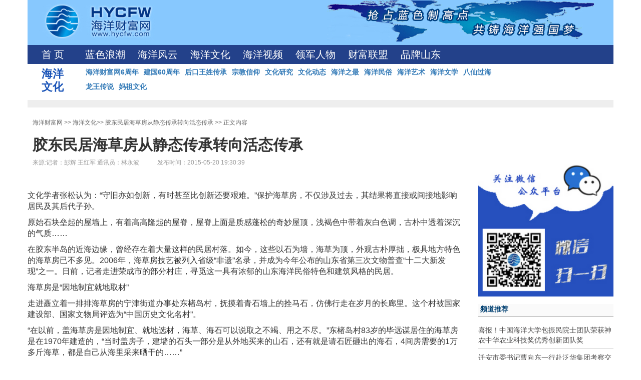

--- FILE ---
content_type: text/html; charset=utf-8
request_url: http://www.hycfw.com/Article/113532
body_size: 28688
content:
<!DOCTYPE html>
<html lang="en">
<head>
    <!--[if IE 8]> <html lang="en" class="ie8 no-js"> <![endif]-->
    <!--[if IE 9]> <html lang="en" class="ie9 no-js"> <![endif]-->
    <meta charset="UTF-8">
    <meta name="viewport" content="width=device-width, initial-scale=1, maximum-scale=1, user-scalable=no">
    <title>胶东民居海草房从静态传承转向活态传承 - 海洋财富网</title>
    <meta name="keyword" content="胶东民居海草房从静态传承转向活态传承,海草|民居|文化|建筑|民俗,海洋财富网" />
    <meta http-equiv="X-UA-Compatible" content="IE=edge">
    <meta http-equiv="X-UA-Compatible" content="IE=edge,Chrome=1" />
    <meta http-equiv="X-UA-Compatible" content="IE=9" />
    <meta http-equiv="X-UA-Compatible" content="IE=EmulateIE7" />
    <meta http-equiv="x-ua-compatible" content="ie=7" />
    <meta name="renderer" content="ie-comp">
    <meta name="viewport" content="width=device-width, initial-scale=1">
    <link href="http://cdn.mofyi.com/bootstrap/3.3.7/css/bootstrap.min.css" rel="stylesheet">
    <link href="http://cdn.mofyi.com/plugins/bootstrap-slider/1.0.1/slider.css" rel="stylesheet">
    <link href="/Public/css/index.css" rel="stylesheet">
    <link href="/Public/css/newslist.css" rel="stylesheet">
    <style type="text/css">
        .box2{width:668px;height:100px;margin:50px auto;overflow:hidden;position:relative}
        .box2 p{text-align:center}
        .picBox2{margin:0;padding:0;list-style:none;width:1500px}
        .picBox2:hover{cursor:pointer}
        .picBox2 li{float:left}
        .news-content { word-break: break-all; }
        .news-content img{ max-width: 98%; }
        .scode{ margin-bottom: 15px; }
        .scode img{ width: 100%; }
        #news-title{ padding: 0; }
        @media (max-width:767px){.wrapp{display:none}}
    </style>
    <link href="/Public/css/publicNew2.css" rel="stylesheet">
<script>
var _hmt = _hmt || [];
(function() {
  var hm = document.createElement("script");
  hm.src = "https://hm.baidu.com/hm.js?3fa4736235ab6473ba89155b767b0158";
  var s = document.getElementsByTagName("script")[0]; 
  s.parentNode.insertBefore(hm, s);
})();
</script>
</head>

<body>
<div class="container containerNew ArticleContent">
    <div class="top-header">
        <div class="header row">
    <div class="logo col-xs-4">
        <a href="/">
            <img src="/Public/images/logo.jpg" alt="海洋财富网"  border="0">
        </a>
    </div>
    <div class="br2014 pull-right">
        <img src="/Public/images/ditu.jpg" alt="海洋财富网"  border="0">
    </div>
</div>
<div class="listtop">
    <div class="list_menu">
        <li><a  href="/">首 页</a></li>
        <li id="1627"><a href="/Category/1627">蓝色浪潮</a></li><li id="430"><a href="/Category/430">海洋风云</a></li><li id="1446"><a href="/Category/1446">海洋文化</a></li><li id="1445"><a href="/Category/1445">海洋视频</a></li><li id="1439"><a href="/Category/1439">领军人物</a></li><li id="1642"><a href="/Category/1642">财富联盟</a></li>        <li><a  href="http://page.hycfw.com/BrandSd/index.html">品牌山东</a></li>
        <!-- <li class="en"><a href="http://en.hycfw.com/" target="_blank">English</a></li> -->
    </div>
</div>
<div class="wrapp">
    <div class="navtitle">
        海洋文化    </div>
    <ul class="mainnav">
         <li class="second_1473"><a href="/Category/1473">海洋财富网6周年</a></li>            <!--<li class="second_1473"><a href="/Category/1473">海洋财富网6周年</a></li>--> <li class="second_336"><a href="/Category/336">建国60周年</a></li>            <!--<li class="second_336"><a href="/Category/336">建国60周年</a></li>--> <li class="second_166"><a href="/Category/166">后口王姓传承</a></li>            <!--<li class="second_166"><a href="/Category/166">后口王姓传承</a></li>--> <li class="second_154"><a href="/Category/154">宗教信仰</a></li>            <!--<li class="second_154"><a href="/Category/154">宗教信仰</a></li>--> <li class="second_153"><a href="/Category/153">文化研究</a></li>            <!--<li class="second_153"><a href="/Category/153">文化研究</a></li>--> <li class="second_151"><a href="/Category/151">文化动态</a></li>            <!--<li class="second_151"><a href="/Category/151">文化动态</a></li>--> <li class="second_117"><a href="/Category/117">海洋之最</a></li>            <!--<li class="second_117"><a href="/Category/117">海洋之最</a></li>--> <li class="second_115"><a href="/Category/115">海洋民俗</a></li>            <!--<li class="second_115"><a href="/Category/115">海洋民俗</a></li>--> <li class="second_114"><a href="/Category/114">海洋艺术</a></li>            <!--<li class="second_114"><a href="/Category/114">海洋艺术</a></li>--> <li class="second_113"><a href="/Category/113">海洋文学</a></li>            <!--<li class="second_113"><a href="/Category/113">海洋文学</a></li>--> <li class="second_112"><a href="/Category/112">八仙过海</a></li>            <!--<li class="second_112"><a href="/Category/112">八仙过海</a></li>--> <li class="second_111"><a href="/Category/111">龙王传说</a></li>            <!--<li class="second_111"><a href="/Category/111">龙王传说</a></li>--> <li class="second_110"><a href="/Category/110">妈祖文化</a></li>            <!--<li class="second_110"><a href="/Category/110">妈祖文化</a></li>-->    </ul>
</div>    </div>
    <div class="wraphui" ></div>
    <div class="wrap row">
        <div class="col-xs-12">
            <div class="liebiao">
                <div class="Path">
                    <a href="/">海洋财富网</a> &gt;&gt; 
                    <a href="/Category/1446" target="_self" >海洋文化</a>&gt;&gt;                    <a href="/Article/113532" target="_self">胶东民居海草房从静态传承转向活态传承</a> &gt;&gt; 正文内容
                </div>

                <h2 id="news-title">胶东民居海草房从静态传承转向活态传承</h2>
                <h4 ></h4>
                <div class="Info">来源:记者：彭辉&nbsp;王红军&nbsp;通讯员：林永波　　　发布时间：2015-05-20 19:30:39　</div>
                <!-- <div class="Info">阅读:4229</div> -->
            </div>
        </div>
    </div>

    <div class="row pdbm30">

        <!-- 分享开始 -->
        <!-- <div class="col-xs-2 news-content width100">
            <div class="post_topshare">
                <span class="post_topshare_title">分享到</span>
                <ul class="post_share">
                    <li class="share_weixin js_qrcode_weixin" onclick="fenwx()">
                        <a href="javascript:;" target="_self"><i title="分享到微信"></i><span></span>微信</a>
                    </li>
                    <li class="share_qzone js_share share-fenxiang"  data-type="qzone" >
                        <a href="javascript:;" target="_self"><i title="分享到QQ空间"></i><span></span>QQ空间</a>
                    </li>
                    <li class="share_weibo js_share share-fenxiang" data-type="weibo" >
                        <a href="javascript:;" target="_self"><i title="分享到新浪微博"></i><span></span>微博</a>
                    </li>
                    <li class="share_more" onmouseover="javascript:$('.more').show();" onmouseleave="javascript:$('.more').hide();">
                        <a href="javascript:;" target="_self"><i title="更多"></i><span></span>更多</a>
                        <ul class="more">
                            <span class="tri"></span>
                            <li class="share_rr js_share share-fenxiang" data-type="rr" style="border:0px;padding:6px 4px">
                                <a href="javascript:;" target="_self" title="分享到人人网"><i></i><span></span></a>
                            </li>
                        </ul>
                    </li>
                </ul>
            </div>
        </div> -->
        <!-- 分享结束 -->

        <div class="Content col-md-9 news-content width100">
            <p>  文化学者张松认为：&ldquo;守旧亦如创新，有时甚至比创新还要艰难。&rdquo;保护海草房，不仅涉及过去，其结果将直接或间接地影响居民及其后代子孙。</p>
<p>  原始石块垒起的屋墙上，有着高高隆起的屋脊，屋脊上面是质感蓬松的奇妙屋顶，浅褐色中带着灰白色调，古朴中透着深沉的气质&hellip;&hellip;</p>
<p>  在胶东半岛的近海边缘，曾经存在着大量这样的民居村落。如今，这些以石为墙，海草为顶，外观古朴厚拙，极具地方特色的海草房已不多见。2006年，海草房技艺被列入省级&ldquo;非遗&rdquo;名录，并成为今年公布的山东省第三次文物普查&ldquo;十二大新发现&rdquo;之一。日前，记者走进荣成市的部分村庄，寻觅这一具有浓郁的山东海洋民俗特色和建筑风格的民居。</p>
<p>  海草房是&ldquo;因地制宜就地取材&rdquo;</p>
<p>  走进矗立着一排排海草房的宁津街道办事处东楮岛村，抚摸着青石墙上的拴马石，仿佛行走在岁月的长廊里。这个村被国家建设部、国家文物局评选为&ldquo;中国历史文化名村&rdquo;。</p>
<p>  &ldquo;在以前，盖海草房是因地制宜、就地选材，海草、海石可以说取之不竭、用之不尽。&rdquo;东楮岛村83岁的毕远谋居住的海草房是在1970年建造的，&ldquo;当时盖房子，建墙的石头一部分是从外地买来的山石，还有就是请石匠砸出的海石，4间房需要的1万多斤海草，都是自己从海里采来晒干的&hellip;&hellip;&rdquo;</p>
<p>  作为独具特色的传统民居标本，海草房形成的原因与当地气候、生产生活环境息息相关。历史上，荣成沿海一带的浅海海域，生长着许多大叶海苔等野生藻类，进入秋冬，大量成熟的海草成团地被海浪卷上岸滩，这种海草晒干后会变得非常柔韧。当地居民便将这些海草打捞上来，晒干整理苫盖屋顶，并就近凿取山石或海石堆砌外墙，建成了海草房。</p>
<p>  据考证，海草房的起源，可以追溯到新石器时代。建筑专家认为严格意义上的海草房民居出现于秦汉时代，至宋、金在胶东半岛广为流行，到元、明、清进入了繁盛时期。</p>
<p>  由于生长在大海中的海草含有大量的卤和胶质，用它苫成厚厚的房顶，除了有防虫蛀、防霉烂、不易燃烧的特点外，还具有冬暖夏凉、居住舒适、百年不毁等优点。</p>
<p>  据不完全统计，荣成市现在的海草房有95000多间，分布在317个村，呈零散状分布在沿海区域地带上。荣成市民俗研究者于迎雨表示，在40年前，海草房曾在我国的海岸线上分布着，但在不到半个世纪时间里，只有荣成市存有相对集中的海草房了。</p>
<p>  在荣成，现存最早的海草房有300年历史，保留最完整、最具规模的是荣成的宁津所和东楮岛。宁津所尚存海草房一条街，因为明代那里曾驻扎过几百户屯田军户；东楮岛也是海草房保存完好的村落，那里不仅有石头砌墙的地道民居，还有砖头砌墙、磨砖对缝、工艺讲究的海草房，当地人说那是明代官家所建的公用仓房。</p>
<p>  一座海草房有70多道工序</p>
<p>  &ldquo;一栋海草房需要70多道工序，全部都是手工艺。&rdquo;港西镇巍巍村村民、海草房民居建筑技艺传承人刘玉启表示，盖海草房可以简单地划分为备料、垒墙、苫顶三个大的步骤，而最关键的步骤就是往屋顶上苫海草了，我们当地人称为&ldquo;苫房&rdquo;。</p>
<p>  海草房苫房绝对是一门手艺。一栋海草房的好坏、使用时间的长短，主要取决于海草苫得是否严密。因为只要屋子不漏水，墙是很难倒的，可以一直住下去。为此，人们一般都请那些代代相传具有经验丰富的&ldquo;苫匠&rdquo;来帮助建造海草房。</p>
<p>  其实，&ldquo;苫房&rdquo;的原理跟建造瓦房安装瓦片有相通之处，只不过是用海草从下往上依次向脊顶叠压铺设。苫屋顶的材料中除海草外，还掺有一些麦秸。苫房的时候，每苫一层海草要加一层麦秸，为了抵御大风，海草房的屋顶上还要特地覆盖一层更厚的海草，也有个别的再盖上一层瓦，这在当地俗称为&ldquo;压脊&rdquo;。</p>
<p>  而在海边或岛上的渔村，渔民们通常把破旧的鱼网罩于草顶上，用石块等小件重物作坠子垂脚，起到防风、防鸟、防盗的作用。于迎雨介绍说，&ldquo;屋脊的建造左右倾斜为50度角，因为房顶的坡度越大越便于排水。但坡越陡需要的海草就越多，苫盖的海草最厚处达4米，建造一栋海草房顶需用海草、麦秸秆数万斤，三四个工匠需要十几天的时间才能建成。&rdquo;</p>
<p>  此外，海草房的平面布局与胶东的地理气候条件，以及民俗、生活习惯密切相关。胶东半岛为多山和丘陵地区，沿海的居民多选择阳坡、面海、地形较平缓的地方建房。由于土地较紧张，村落中海草房屋密度较大，院落狭小，街道较窄。</p>
<p>  海草房有三合院、四合院、正厢院等样式，每户农舍多为一进三合院或四合院布局，屋顶是三角形高脊大陡坡结构，在建筑美学上极其独特，而大块粗犷的石头砌成的外墙与毛茸般的屋顶形成了鲜明的对比，这样的建筑堪称一绝，是最具有胶东特色的生态民居。</p>
<p>  渗透着浓厚的&ldquo;胶东风土人情&rdquo;</p>
<p>  作为几千年来的特色建筑，荣成海草房的历史价值是无与伦比的。而无论是外部的建筑风格及手法，还是内部的结构和实用性，它完全区别于现代所有民间建筑，不仅记录和诠释着沿海先祖们在这里繁衍生息的厚重历史及风土民情，对研究沿海民居的建筑文化、民居文化、民俗文化及发展规律提供了重要依据，而且具有丰富的民俗价值、工艺价值和美学价值。</p>
<p>  一位从事民俗艺术研究多年的工作人员指出，海草房民居又是民俗文物，它有着《文物保护法》所规定的&ldquo;具有历史、文化、科学价值&rdquo;的文物属性，能够让现代和未来的人们了解过去、体验过去，成为人居发展史中一项重要的参照物。</p>
<p>  确实，海草房民居蕴涵了丰富的地域文化，承载着当地人在建设家园时的风俗习惯、思维方式、行为规范、祭祀信仰等。比如说，当地百姓在建海草房之前都要选地基、择吉日，砌墙基时要有&ldquo;压宝&rdquo;的习惯。这天，再贫寒的人家也要吃一顿热腾腾的饺子，人们在吉祥喜庆的气氛中充满对未来的期待和寄托。海草房建成后，要放鞭、&ldquo;支锅&rdquo;、吃&ldquo;抓着&rdquo;(一种油炸食品，寓意&ldquo;越抓越高&rdquo;)、&ldquo;拉席上炕&rdquo;，有的人家还要组织&ldquo;糊窗、贴窗花、挂门帘&rdquo;等一系列活动，无不渗透着浓厚的胶东风土人情，带有浓郁的地方特色，一直沿袭至今。</p>
<p>  作为文物景观，海草房代表着一个时代，不仅成为一个区域的人文、建筑、民俗等方面的缩影，也是建筑艺术的体现。它高高的屋顶，灰白色的苫盖，灰褐色的石墙，方形的四合院及参差错落的排列，构成荣成沿海区域别致的风景线。</p>
<p>  正是鉴于海草房民居的美学价值，它曾经入选中国邮电部发行的以各地特色民居为主题的系列邮票。于迎雨说：&ldquo;在上世纪90年代《中国民居》邮票中，海草房与北京四合院、蒙古毡包、藏式碉楼、云南竹楼、江南水乡、陕北窑洞等并列为中国21种传统特色民居。&rdquo;</p>
<p>  从&ldquo;静态传承&rdquo;迈向&ldquo;活态传承&rdquo;</p>
<p>  随着时代的发展和文明的进步，海草房正在逐渐被大量的砖瓦房、楼房和别墅替代。海草房这一珍贵&ldquo;非遗&rdquo;已引起了荣成地方政府的重视，依法划定了海草房民居保护村群落，每年拿出20万元专项经费用于海草房维修。荣成市文体局副局长李晓东说，&ldquo;海草房的保护实行保护与利用相结合、整体环境风貌控制与重点保护相结合，&hellip;&hellip;&rdquo;</p>
<p>  记者来到今年五一开馆的&ldquo;渔家傲&mdash;&mdash;荣成人与海&rdquo;历史文化展馆。记者看到，在展区里有整个海草房建筑工艺的流程介绍。还有制作海草房的拍板、插板、泥板等工具，还有大叶海苔草、绵槐条、帚条、麦秸秆等。</p>
<p>  &ldquo;历史文化展馆里的海草房、文化长廊里的海草房，渔村里的海草房，都是静态的，具有文化标本意义。这是静态传承，而我们现在正向活态传承转变。通过对海草房民居实行保护与适当开发利用相结合，打造出一条独具海洋文化魅力的古村落景观带，真正为子孙后代留下&lsquo;文化金饭碗&rsquo;。&rdquo;荣成市委常委、宣传部长张瑞英说。</p>
<p>  在暮色中，记者走进寻山街道办嘉鱼旺村，炊烟从海草房屋顶上袅袅升起，渔村抹上了一层诗意和神秘。</p>
<p>  这个村有168栋海草房，有17户愿意拿出海草房来作为文化旅游开发。其中，村里协调，拿出两栋海草房作为渔村生活展室。准备开发的海草房，外观是古老的原貌，这就保留了渔民记忆中的场所感，但是内部设施和生活条件则是现代的，设施甚至可达到星级宾馆的标准。</p>
<p>  寻山街道办党工委书记陈士林说，文物保护与新农村建设并不冲突，是相互融合，齐步推进。&ldquo;比如在嘉鱼旺村，可以发展体验式休闲旅游。外地来的游客在海草房住一晚，早上出去赶海、钓鱼，当一天渔民，体味一下耕海牧鱼的传统渔家生活。&rdquo;以海草房资源为依托的寻山梦海旅游休闲合作社已于今年6月成立，目前正在有序运行。</p>

            <div class="clearfix"></div>

            <div class="scode">
                <a href="" target="_blank">
                    <img src="" style="width: 100%; max-width: 100%;">
                </a>
            </div>
            <div class="box2">
                <ul class="picBox2">
                    <li>
                            <a href="http://www.jinglu.cn/" target="_blank">
                                <img src="http://img.hycfw.com/201612/qyfw_19152711815938.jpg" style="width: 100%; max-width: 100%;">
                            </a>
                        </li><li>
                            <a href="http://hdj.chinaaquatic.cn/" target="_blank">
                                <img src="http://img.hycfw.com/201612/qyfw_19153708217984.jpg" style="width: 100%; max-width: 100%;">
                            </a>
                        </li><li>
                            <a href="http://www.baihekang.com.cn/" target="_blank">
                                <img src="http://img.hycfw.com/201612/qyfw_19152859841103.jpg" style="width: 100%; max-width: 100%;">
                            </a>
                        </li><li>
                            <a href="http://www.baxian.com.cn/index.shtml" target="_blank">
                                <img src="http://img.hycfw.com/201612/qyfw_19152900384971.jpg" style="width: 100%; max-width: 100%;">
                            </a>
                        </li><li>
                            <a href="http://www.dfhy.cc/" target="_blank">
                                <img src="http://img.hycfw.com/201612/qyfw_19152900143005.jpg" style="width: 100%; max-width: 100%;">
                            </a>
                        </li><li>
                            <a href="http://www.judayang.com/" target="_blank">
                                <img src="http://img.hycfw.com/201612/qyfw_19153754848468.jpg" style="width: 100%; max-width: 100%;">
                            </a>
                        </li>                </ul>
            </div>
        </div>

        <div class="col-md-3 wx-guanzhu width100">
            <img src="/Public/images/weixinsaoyisao.png" style="width: 100%;">
            <div class="liebiaoa">
                <ul class="bo">
                    <li>频道推荐</li>
                </ul>
                <dl>
                    <dd><a href="/Article/238285" target="_blank">喜报！中国海洋大学包振民院士团队荣获神农中华农业科技奖优秀创新团队奖</a></dd><dd><a href="/Article/238284" target="_blank">迁安市委书记曹向东一行赴泛华集团考察交流 深化数字赋能县域高质量发展合作</a></dd><dd><a href="/Article/238283" target="_blank">南海新区：文明实践暖寒冬</a></dd><dd><a href="/Article/238282" target="_blank">“十五五”规划建议学习问答丨如何理解推动海洋经济高质量发展</a></dd><dd><a href="/Article/238281" target="_blank">喜报 | 泛华集团再获2025年度全国建筑业AAA级信用企业荣誉！</a></dd>                </dl>
            </div>

            <div class="liebiaoa">
                <ul class="bo">
                    <li>最新新闻</li>
                </ul>
                <dl>
                    <dd><a href="/Article/238307" target="_blank">中国海洋大学党委书记李明：以攻坚精神奋力推进新一年各项任务，为教育强国、海洋强国建设作出新的“海大贡献”！</a></dd><dd><a href="/Article/238306" target="_blank">山东向海图强，给海洋强国写好“地方答卷”</a></dd><dd><a href="/Article/238305" target="_blank">向海图强 筑就海洋强国新征程</a></dd><dd><a href="/Article/238304" target="_blank">中国海洋大学韩立民教授:海洋领域科技运用应避免“重研轻用”,要避免各地在同类技术研发上的低水平重复！</a></dd><dd><a href="/Article/238303" target="_blank">自然资源部国际合作司批准！中国科学院海洋研究所所长王凡研究员担任中国海洋研究委员会新一届主席！</a></dd>                </dl>
            </div>

            <div class="scode">
                    <a href="http://www.sdhaodangjia.com/" target="_blank">
                        <img src="http://img.hycfw.com/201903/qyfw_29160331722407.jpg" style="width: 100%; max-width: 100%;">
                    </a>
                </div>
                <div class="scode">
                     <script data-ad-client="ca-pub-0222640305113842" async src="https://pagead2.googlesyndication.com/pagead/js/adsbygoogle.js"></script>
                </div><div class="scode">
                    <a href="http://news.iqilu.com/shandong/kejiaoshehui/20170814/3650607.shtml#g3650144=1" target="_blank">
                        <img src="http://img.hycfw.com/201903/qyfw_29160330429550.jpg" style="width: 100%; max-width: 100%;">
                    </a>
                </div>
                <div class="scode">
                     <script data-ad-client="ca-pub-0222640305113842" async src="https://pagead2.googlesyndication.com/pagead/js/adsbygoogle.js"></script>
                </div><div class="scode">
                    <a href="http://www.cndongrun.com" target="_blank">
                        <img src="http://img.hycfw.com/201903/qyfw_29155055243809.jpg" style="width: 100%; max-width: 100%;">
                    </a>
                </div>
                <div class="scode">
                     <script data-ad-client="ca-pub-0222640305113842" async src="https://pagead2.googlesyndication.com/pagead/js/adsbygoogle.js"></script>
                </div><div class="scode">
                    <a href="http://www.qdlhf.cn/" target="_blank">
                        <img src="http://img.hycfw.com/201612/qyfw_19152713705023.jpg" style="width: 100%; max-width: 100%;">
                    </a>
                </div>
                <div class="scode">
                     <script data-ad-client="ca-pub-0222640305113842" async src="https://pagead2.googlesyndication.com/pagead/js/adsbygoogle.js"></script>
                </div><div class="scode">
                    <a href="https://www.micecube.com/service/signin/" target="_blank">
                        <img src="https://img.mofyi.com/202108/1710440486681.jpg" style="width: 100%; max-width: 100%;">
                    </a>
                </div>
                <div class="scode">
                     <script data-ad-client="ca-pub-0222640305113842" async src="https://pagead2.googlesyndication.com/pagead/js/adsbygoogle.js"></script>
                </div><div class="scode">
                    <a href="http://www.shizaobao.cn" target="_blank">
                        <img src="http://img.hycfw.com/201903/qyfw_29155055829023.jpg" style="width: 100%; max-width: 100%;">
                    </a>
                </div>
                <div class="scode">
                     <script data-ad-client="ca-pub-0222640305113842" async src="https://pagead2.googlesyndication.com/pagead/js/adsbygoogle.js"></script>
                </div>

        </div>
    </div>


</div>
<div class="othcopy width100 clearfix">
    <div class="hrtv_w1000">
        <div class="dbunav">
            <a href="/article/120583/">关于我们</a> | <a href="/article/120584/">服务条款</a> | <a href="/article/120585/">联系方式</a> | <a href="/article/120586/">广告服务</a> | <a href="/article/120587">商务洽谈</a> | <a href="/article/120588/">工作机会</a> | <a href="/article/120590">版权所有</a> | <a href="https://www.micecube.com/">麦斯魔方</a>
        </div>
        <div class="cter textinfo" style="line-height:40px;">Copyright © 2004-2021 hycfw.com Inc. All Rights Reserved. 山东海洋网络科技有限公司 版权所有</div>
        <div class="cter txtinfo2">
            <a href="https://beian.miit.gov.cn/">鲁ICP备09042200号-1</a>　　
            <a href="/article/126317/" target="_blank">增值电信业务经营许可证：鲁B2-20120067</a>　　
            <a href="https://www.mofyi.com/" target="_blank">技术支持：MofyiStudio</a>
        </div>
    </div>
</div>
<div class="othcpy">
    <div class="hrtv_w1000 oth"><a href="http://net.china.com.cn/index.htm" target="_blank"><img src="/Public/images/icon2.gif"></a><a href="http://www.anquan.org/seccenter/search/hycfw.com" target="_blank"><img src="/Public/images/icon.gif"></a></div>
</div><!--分享至微信-->
<div class="nt-wx2dcode-pop" >
    <div class="nt-wx2dcode-pic js_share_qrcode" id="news-wx"></div>
    <div class="nt-wx2dcode-text">用微信扫描二维码
        <br>分享至好友和朋友圈</div>
    <a href="javascript:;" target="_self" onclick="javascript: $('.nt-wx2dcode-pop').hide();;" class="nt-wx2dcode-close">x</a>
</div>
<script src="http://cdn.mofyi.com/jquery/2.1.4/jquery.min.js"></script>
<script src="http://cdn.mofyi.com/bootstrap/3.3.7/js/bootstrap.min.js"></script>
<script src="http://cdn.mofyi.com/plugins/bootstrap-slider/1.0.1/bootstrap-slider.js"></script>
<script src="/Public/js/fenxiang.js"></script>
<script src="/Public/js/jqueryqr.js"></script>
<script>
$(document).ready(function(){
    // 图片无缝轮播

        var startRollTwo=setInterval(rollTwo,1000);
        // <!--鼠标移入停止移出继续-->
        $(".picBox2").hover(function(){
            clearInterval(startRollTwo);    
        },function(){
            startRollTwo=setInterval(rollTwo,1000); 
        });


        // 
    var fxurl=window.location.href;
    var newstitle=$('#news-title').html();
    $('.share-fenxiang').bind('click',function(){
        var   shareTo={
            title:newstitle,
            description:"这里是分享出去的内容",
            url:fxurl
        }
        fenxiang(this,shareTo);
    })

    $("#news-wx").qrcode({
        render: "canvas",
        width: 120,
        height: 120,
        text: fxurl
    });




});

function fenwx(){
    $('.nt-wx2dcode-pop').show();
}

function rollTwo(){
    $(".picBox2").animate({marginLeft:"-668px"},4000,"linear",function(){
        $(".picBox2").css({marginLeft:"0px"});
        $(".picBox2 li:first").remove().clone(true).appendTo(".picBox2");
    })
}



</script>
</body>
</html>

--- FILE ---
content_type: text/html; charset=utf-8
request_url: https://www.google.com/recaptcha/api2/aframe
body_size: 270
content:
<!DOCTYPE HTML><html><head><meta http-equiv="content-type" content="text/html; charset=UTF-8"></head><body><script nonce="BWOkmfDx7KwW0jd4zyMUwA">/** Anti-fraud and anti-abuse applications only. See google.com/recaptcha */ try{var clients={'sodar':'https://pagead2.googlesyndication.com/pagead/sodar?'};window.addEventListener("message",function(a){try{if(a.source===window.parent){var b=JSON.parse(a.data);var c=clients[b['id']];if(c){var d=document.createElement('img');d.src=c+b['params']+'&rc='+(localStorage.getItem("rc::a")?sessionStorage.getItem("rc::b"):"");window.document.body.appendChild(d);sessionStorage.setItem("rc::e",parseInt(sessionStorage.getItem("rc::e")||0)+1);localStorage.setItem("rc::h",'1768954098626');}}}catch(b){}});window.parent.postMessage("_grecaptcha_ready", "*");}catch(b){}</script></body></html>

--- FILE ---
content_type: application/javascript; charset=utf-8
request_url: http://www.hycfw.com/Public/js/jqueryqr.js
body_size: 74906
content:
(function (qrcode) {
    'use strict';

    var $ = jQuery;

    // Wrapper for the original QR code generator.
    function QRCode(text, level, version, quiet) {

        var qr = qrcode(version, level);
        qr.addData(text);
        qr.make();

        quiet = quiet || 0;

        var qrModuleCount = qr.getModuleCount();
        var quietModuleCount = qr.getModuleCount() + 2 * quiet;

        function isDark(row, col) {

            row -= quiet;
            col -= quiet;

            if (row < 0 || row >= qrModuleCount || col < 0 || col >= qrModuleCount) {
                return false;
            }

            return qr.isDark(row, col);
        }

        var addBlank = function (l, t, r, b) {

            var prevIsDark = this.isDark;
            var moduleSize = 1 / quietModuleCount;

            this.isDark = function (row, col) {

                var ml = col * moduleSize;
                var mt = row * moduleSize;
                var mr = ml + moduleSize;
                var mb = mt + moduleSize;

                return prevIsDark(row, col) && (l > mr || ml > r || t > mb || mt > b);
            };
        };

        this.text = text;
        this.level = level;
        this.version = version;
        this.moduleCount = quietModuleCount;
        this.isDark = isDark;
        this.addBlank = addBlank;
    }

    // Check if canvas is available in the browser (as Modernizr does)
    var hasCanvas = (function () {

        var elem = document.createElement('canvas');
        return Boolean(elem.getContext && elem.getContext('2d'));
    }());
    var hasArcTo = Object.prototype.toString.call(window.opera) !== '[object Opera]';

    // Returns a minimal QR code for the given text starting with version `minVersion`.
    // Returns `undefined` if `text` is too long to be encoded in `maxVersion`.
    function createQRCode(text, level, minVersion, maxVersion, quiet) {

        minVersion = Math.max(1, minVersion || 1);
        maxVersion = Math.min(40, maxVersion || 40);
        for (var version = minVersion; version <= maxVersion; version += 1) {
            try {
                return new QRCode(text, level, version, quiet);
            } catch (err) {}
        }
    }

    function drawBackgroundLabel(qr, context, settings) {

        var size = settings.size;
        var font = 'bold ' + (settings.mSize * size) + 'px ' + settings.fontname;
        var ctx = $('<canvas/>')[0].getContext('2d');

        ctx.font = font;

        var w = ctx.measureText(settings.label).width;
        var sh = settings.mSize;
        var sw = w / size;
        var sl = (1 - sw) * settings.mPosX;
        var st = (1 - sh) * settings.mPosY;
        var sr = sl + sw;
        var sb = st + sh;
        var pad = 0.01;

        if (settings.mode === 1) {
            // Strip
            qr.addBlank(0, st - pad, size, sb + pad);
        } else {
            // Box
            qr.addBlank(sl - pad, st - pad, sr + pad, sb + pad);
        }

        context.fillStyle = settings.fontcolor;
        context.font = font;
        context.fillText(settings.label, sl * size, st * size + 0.75 * settings.mSize * size);
    }

    function drawBackgroundImage(qr, context, settings) {

        var size = settings.size;
        var w = settings.image.naturalWidth || 1;
        var h = settings.image.naturalHeight || 1;
        var sh = settings.mSize;
        var sw = sh * w / h;
        var sl = (1 - sw) * settings.mPosX;
        var st = (1 - sh) * settings.mPosY;
        var sr = sl + sw;
        var sb = st + sh;
        var pad = 0.01;

        if (settings.mode === 3) {
            // Strip
            qr.addBlank(0, st - pad, size, sb + pad);
        } else {
            // Box
            qr.addBlank(sl - pad, st - pad, sr + pad, sb + pad);
        }

        context.drawImage(settings.image, sl * size, st * size, sw * size, sh * size);
    }

    function drawBackground(qr, context, settings) {

        if ($(settings.background).is('img')) {
            context.drawImage(settings.background, 0, 0, settings.size, settings.size);
        } else if (settings.background) {
            context.fillStyle = settings.background;
            context.fillRect(settings.left, settings.top, settings.size, settings.size);
        }

        var mode = settings.mode;
        if (mode === 1 || mode === 2) {
            drawBackgroundLabel(qr, context, settings);
        } else if (mode === 3 || mode === 4) {
            drawBackgroundImage(qr, context, settings);
        }
    }

    function drawModuleDefault(qr, context, settings, left, top, width, row, col) {

        if (qr.isDark(row, col)) {
            context.rect(left, top, width, width);
        }
    }

    function drawModuleRoundedDark(ctx, l, t, r, b, rad, nw, ne, se, sw) {

        if (nw) {
            ctx.moveTo(l + rad, t);
        } else {
            ctx.moveTo(l, t);
        }

        if (ne) {
            ctx.lineTo(r - rad, t);
            ctx.arcTo(r, t, r, b, rad);
        } else {
            ctx.lineTo(r, t);
        }

        if (se) {
            ctx.lineTo(r, b - rad);
            ctx.arcTo(r, b, l, b, rad);
        } else {
            ctx.lineTo(r, b);
        }

        if (sw) {
            ctx.lineTo(l + rad, b);
            ctx.arcTo(l, b, l, t, rad);
        } else {
            ctx.lineTo(l, b);
        }

        if (nw) {
            ctx.lineTo(l, t + rad);
            ctx.arcTo(l, t, r, t, rad);
        } else {
            ctx.lineTo(l, t);
        }
    }

    function drawModuleRoundendLight(ctx, l, t, r, b, rad, nw, ne, se, sw) {

        if (nw) {
            ctx.moveTo(l + rad, t);
            ctx.lineTo(l, t);
            ctx.lineTo(l, t + rad);
            ctx.arcTo(l, t, l + rad, t, rad);
        }

        if (ne) {
            ctx.moveTo(r - rad, t);
            ctx.lineTo(r, t);
            ctx.lineTo(r, t + rad);
            ctx.arcTo(r, t, r - rad, t, rad);
        }

        if (se) {
            ctx.moveTo(r - rad, b);
            ctx.lineTo(r, b);
            ctx.lineTo(r, b - rad);
            ctx.arcTo(r, b, r - rad, b, rad);
        }

        if (sw) {
            ctx.moveTo(l + rad, b);
            ctx.lineTo(l, b);
            ctx.lineTo(l, b - rad);
            ctx.arcTo(l, b, l + rad, b, rad);
        }
    }

    function drawModuleRounded(qr, context, settings, left, top, width, row, col) {

        var isDark = qr.isDark;
        var right = left + width;
        var bottom = top + width;
        var radius = settings.radius * width;
        var rowT = row - 1;
        var rowB = row + 1;
        var colL = col - 1;
        var colR = col + 1;
        var center = isDark(row, col);
        var northwest = isDark(rowT, colL);
        var north = isDark(rowT, col);
        var northeast = isDark(rowT, colR);
        var east = isDark(row, colR);
        var southeast = isDark(rowB, colR);
        var south = isDark(rowB, col);
        var southwest = isDark(rowB, colL);
        var west = isDark(row, colL);

        if (center) {
            drawModuleRoundedDark(context, left, top, right, bottom, radius, !north && !west, !north && !east, !south && !east, !south && !west);
        } else {
            drawModuleRoundendLight(context, left, top, right, bottom, radius, north && west && northwest, north && east && northeast, south && east && southeast, south && west && southwest);
        }
    }

    function drawModules(qr, context, settings) {

        var moduleCount = qr.moduleCount;
        var moduleSize = settings.size / moduleCount;
        var fn = drawModuleDefault;
        var row;
        var col;

        if (hasArcTo && settings.radius > 0 && settings.radius <= 0.5) {
            fn = drawModuleRounded;
        }

        context.beginPath();
        for (row = 0; row < moduleCount; row += 1) {
            for (col = 0; col < moduleCount; col += 1) {

                var l = settings.left + col * moduleSize;
                var t = settings.top + row * moduleSize;
                var w = moduleSize;

                fn(qr, context, settings, l, t, w, row, col);
            }
        }
        if ($(settings.fill).is('img')) {
            context.strokeStyle = 'rgba(0,0,0,0.5)';
            context.lineWidth = 2;
            context.stroke();
            var prev = context.globalCompositeOperation;
            context.globalCompositeOperation = 'destination-out';
            context.fill();
            context.globalCompositeOperation = prev;

            context.clip();
            context.drawImage(settings.fill, 0, 0, settings.size, settings.size);
            context.restore();
        } else {
            context.fillStyle = settings.fill;
            context.fill();
        }
    }

    // Draws QR code to the given `canvas` and returns it.
    function drawOnCanvas(canvas, settings) {

        var qr = createQRCode(settings.text, settings.ecLevel, settings.minVersion, settings.maxVersion, settings.quiet);
        if (!qr) {
            return null;
        }

        var $canvas = $(canvas).data('qrcode', qr);
        var context = $canvas[0].getContext('2d');

        drawBackground(qr, context, settings);
        drawModules(qr, context, settings);

        return $canvas;
    }

    // Returns a `canvas` element representing the QR code for the given settings.
    function createCanvas(settings) {

        var $canvas = $('<canvas/>').attr('width', settings.size).attr('height', settings.size);
        return drawOnCanvas($canvas, settings);
    }

    // Returns an `image` element representing the QR code for the given settings.
    function createImage(settings) {

        return $('<img/>').attr('src', createCanvas(settings)[0].toDataURL('image/png'));
    }

    // Returns a `div` element representing the QR code for the given settings.
    function createDiv(settings) {

        var qr = createQRCode(settings.text, settings.ecLevel, settings.minVersion, settings.maxVersion, settings.quiet);
        if (!qr) {
            return null;
        }

        // some shortcuts to improve compression
        var settings_size = settings.size;
        var settings_bgColor = settings.background;
        var math_floor = Math.floor;

        var moduleCount = qr.moduleCount;
        var moduleSize = math_floor(settings_size / moduleCount);
        var offset = math_floor(0.5 * (settings_size - moduleSize * moduleCount));

        var row;
        var col;

        var containerCSS = {
            position: 'relative',
            left: 0,
            top: 0,
            padding: 0,
            margin: 0,
            width: settings_size,
            height: settings_size
        };
        var darkCSS = {
            position: 'absolute',
            padding: 0,
            margin: 0,
            width: moduleSize,
            height: moduleSize,
            'background-color': settings.fill
        };

        var $div = $('<div/>').data('qrcode', qr).css(containerCSS);

        if (settings_bgColor) {
            $div.css('background-color', settings_bgColor);
        }

        for (row = 0; row < moduleCount; row += 1) {
            for (col = 0; col < moduleCount; col += 1) {
                if (qr.isDark(row, col)) {
                    $('<div/>')
                        .css(darkCSS)
                        .css({
                            left: offset + col * moduleSize,
                            top: offset + row * moduleSize
                        })
                        .appendTo($div);
                }
            }
        }

        return $div;
    }

    function createHTML(settings) {

        if (hasCanvas && settings.render === 'canvas') {
            return createCanvas(settings);
        } else if (hasCanvas && settings.render === 'image') {
            return createImage(settings);
        }

        return createDiv(settings);
    }

    // Plugin
    // ======

    // Default settings
    // ----------------
    var defaults = {

        // render method: `'canvas'`, `'image'` or `'div'`
        render: 'canvas',

        // version range somewhere in 1 .. 40
        minVersion: 1,
        maxVersion: 40,

        // error correction level: `'L'`, `'M'`, `'Q'` or `'H'`
        ecLevel: 'L',

        // offset in pixel if drawn onto existing canvas
        left: 0,
        top: 0,

        // size in pixel
        size: 120,

        // code color or image element
        fill: '#000',

        // background color or image element, `null` for transparent background
        background: null,

        // content
        text: 'no text',

        // corner radius relative to module width: 0.0 .. 0.5
        radius: 0,

        // quiet zone in modules
        quiet: 0,

        // modes
        // 0: normal
        // 1: label strip
        // 2: label box
        // 3: image strip
        // 4: image box
        mode: 0,

        mSize: 0.1,
        mPosX: 0.5,
        mPosY: 0.5,

        label: 'no label',
        fontname: 'sans',
        fontcolor: '#000',

        image: null
    };

    // Register the plugin
    // -------------------
    $.fn.qrcode = function (options) {

        var settings = $.extend({}, defaults, options);

        return this.each(function () {

            if (this.nodeName.toLowerCase() === 'canvas') {
                drawOnCanvas(this, settings);
            } else {
                $(this).append(createHTML(settings));
            }
        });
    };
}(function () {

    // `qrcode` is the single public function defined by the `QR Code Generator`
    //---------------------------------------------------------------------
    //
    // QR Code Generator for JavaScript
    //
    // Copyright (c) 2009 Kazuhiko Arase
    //
    // URL: http://www.d-project.com/
    //
    // Licensed under the MIT license:
    //  http://www.opensource.org/licenses/mit-license.php
    //
    // The word 'QR Code' is registered trademark of
    // DENSO WAVE INCORPORATED
    //  http://www.denso-wave.com/qrcode/faqpatent-e.html
    //
    //---------------------------------------------------------------------

    var qrcode = function() {

        //---------------------------------------------------------------------
        // qrcode
        //---------------------------------------------------------------------

        /**
         * qrcode
         * @param typeNumber 1 to 40
         * @param errorCorrectLevel 'L','M','Q','H'
         */
        var qrcode = function(typeNumber, errorCorrectLevel) {

            var PAD0 = 0xEC;
            var PAD1 = 0x11;

            var _typeNumber = typeNumber;
            var _errorCorrectLevel = QRErrorCorrectLevel[errorCorrectLevel];
            var _modules = null;
            var _moduleCount = 0;
            var _dataCache = null;
            var _dataList = new Array();

            var _this = {};

            var makeImpl = function(test, maskPattern) {

                _moduleCount = _typeNumber * 4 + 17;
                _modules = function(moduleCount) {
                    var modules = new Array(moduleCount);
                    for (var row = 0; row < moduleCount; row += 1) {
                        modules[row] = new Array(moduleCount);
                        for (var col = 0; col < moduleCount; col += 1) {
                            modules[row][col] = null;
                        }
                    }
                    return modules;
                }(_moduleCount);

                setupPositionProbePattern(0, 0);
                setupPositionProbePattern(_moduleCount - 7, 0);
                setupPositionProbePattern(0, _moduleCount - 7);
                setupPositionAdjustPattern();
                setupTimingPattern();
                setupTypeInfo(test, maskPattern);

                if (_typeNumber >= 7) {
                    setupTypeNumber(test);
                }

                if (_dataCache == null) {
                    _dataCache = createData(_typeNumber, _errorCorrectLevel, _dataList);
                }

                mapData(_dataCache, maskPattern);
            };

            var setupPositionProbePattern = function(row, col) {

                for (var r = -1; r <= 7; r += 1) {

                    if (row + r <= -1 || _moduleCount <= row + r) continue;

                    for (var c = -1; c <= 7; c += 1) {

                        if (col + c <= -1 || _moduleCount <= col + c) continue;

                        if ( (0 <= r && r <= 6 && (c == 0 || c == 6) )
                            || (0 <= c && c <= 6 && (r == 0 || r == 6) )
                            || (2 <= r && r <= 4 && 2 <= c && c <= 4) ) {
                            _modules[row + r][col + c] = true;
                        } else {
                            _modules[row + r][col + c] = false;
                        }
                    }
                }
            };

            var getBestMaskPattern = function() {

                var minLostPoint = 0;
                var pattern = 0;

                for (var i = 0; i < 8; i += 1) {

                    makeImpl(true, i);

                    var lostPoint = QRUtil.getLostPoint(_this);

                    if (i == 0 || minLostPoint > lostPoint) {
                        minLostPoint = lostPoint;
                        pattern = i;
                    }
                }

                return pattern;
            };

            var setupTimingPattern = function() {

                for (var r = 8; r < _moduleCount - 8; r += 1) {
                    if (_modules[r][6] != null) {
                        continue;
                    }
                    _modules[r][6] = (r % 2 == 0);
                }

                for (var c = 8; c < _moduleCount - 8; c += 1) {
                    if (_modules[6][c] != null) {
                        continue;
                    }
                    _modules[6][c] = (c % 2 == 0);
                }
            };

            var setupPositionAdjustPattern = function() {

                var pos = QRUtil.getPatternPosition(_typeNumber);

                for (var i = 0; i < pos.length; i += 1) {

                    for (var j = 0; j < pos.length; j += 1) {

                        var row = pos[i];
                        var col = pos[j];

                        if (_modules[row][col] != null) {
                            continue;
                        }

                        for (var r = -2; r <= 2; r += 1) {

                            for (var c = -2; c <= 2; c += 1) {

                                if (r == -2 || r == 2 || c == -2 || c == 2
                                    || (r == 0 && c == 0) ) {
                                    _modules[row + r][col + c] = true;
                                } else {
                                    _modules[row + r][col + c] = false;
                                }
                            }
                        }
                    }
                }
            };

            var setupTypeNumber = function(test) {

                var bits = QRUtil.getBCHTypeNumber(_typeNumber);

                for (var i = 0; i < 18; i += 1) {
                    var mod = (!test && ( (bits >> i) & 1) == 1);
                    _modules[Math.floor(i / 3)][i % 3 + _moduleCount - 8 - 3] = mod;
                }

                for (var i = 0; i < 18; i += 1) {
                    var mod = (!test && ( (bits >> i) & 1) == 1);
                    _modules[i % 3 + _moduleCount - 8 - 3][Math.floor(i / 3)] = mod;
                }
            };

            var setupTypeInfo = function(test, maskPattern) {

                var data = (_errorCorrectLevel << 3) | maskPattern;
                var bits = QRUtil.getBCHTypeInfo(data);

                // vertical
                for (var i = 0; i < 15; i += 1) {

                    var mod = (!test && ( (bits >> i) & 1) == 1);

                    if (i < 6) {
                        _modules[i][8] = mod;
                    } else if (i < 8) {
                        _modules[i + 1][8] = mod;
                    } else {
                        _modules[_moduleCount - 15 + i][8] = mod;
                    }
                }

                // horizontal
                for (var i = 0; i < 15; i += 1) {

                    var mod = (!test && ( (bits >> i) & 1) == 1);

                    if (i < 8) {
                        _modules[8][_moduleCount - i - 1] = mod;
                    } else if (i < 9) {
                        _modules[8][15 - i - 1 + 1] = mod;
                    } else {
                        _modules[8][15 - i - 1] = mod;
                    }
                }

                // fixed module
                _modules[_moduleCount - 8][8] = (!test);
            };

            var mapData = function(data, maskPattern) {

                var inc = -1;
                var row = _moduleCount - 1;
                var bitIndex = 7;
                var byteIndex = 0;
                var maskFunc = QRUtil.getMaskFunction(maskPattern);

                for (var col = _moduleCount - 1; col > 0; col -= 2) {

                    if (col == 6) col -= 1;

                    while (true) {

                        for (var c = 0; c < 2; c += 1) {

                            if (_modules[row][col - c] == null) {

                                var dark = false;

                                if (byteIndex < data.length) {
                                    dark = ( ( (data[byteIndex] >>> bitIndex) & 1) == 1);
                                }

                                var mask = maskFunc(row, col - c);

                                if (mask) {
                                    dark = !dark;
                                }

                                _modules[row][col - c] = dark;
                                bitIndex -= 1;

                                if (bitIndex == -1) {
                                    byteIndex += 1;
                                    bitIndex = 7;
                                }
                            }
                        }

                        row += inc;

                        if (row < 0 || _moduleCount <= row) {
                            row -= inc;
                            inc = -inc;
                            break;
                        }
                    }
                }
            };

            var createBytes = function(buffer, rsBlocks) {

                var offset = 0;

                var maxDcCount = 0;
                var maxEcCount = 0;

                var dcdata = new Array(rsBlocks.length);
                var ecdata = new Array(rsBlocks.length);

                for (var r = 0; r < rsBlocks.length; r += 1) {

                    var dcCount = rsBlocks[r].dataCount;
                    var ecCount = rsBlocks[r].totalCount - dcCount;

                    maxDcCount = Math.max(maxDcCount, dcCount);
                    maxEcCount = Math.max(maxEcCount, ecCount);

                    dcdata[r] = new Array(dcCount);

                    for (var i = 0; i < dcdata[r].length; i += 1) {
                        dcdata[r][i] = 0xff & buffer.getBuffer()[i + offset];
                    }
                    offset += dcCount;

                    var rsPoly = QRUtil.getErrorCorrectPolynomial(ecCount);
                    var rawPoly = qrPolynomial(dcdata[r], rsPoly.getLength() - 1);

                    var modPoly = rawPoly.mod(rsPoly);
                    ecdata[r] = new Array(rsPoly.getLength() - 1);
                    for (var i = 0; i < ecdata[r].length; i += 1) {
                        var modIndex = i + modPoly.getLength() - ecdata[r].length;
                        ecdata[r][i] = (modIndex >= 0)? modPoly.getAt(modIndex) : 0;
                    }
                }

                var totalCodeCount = 0;
                for (var i = 0; i < rsBlocks.length; i += 1) {
                    totalCodeCount += rsBlocks[i].totalCount;
                }

                var data = new Array(totalCodeCount);
                var index = 0;

                for (var i = 0; i < maxDcCount; i += 1) {
                    for (var r = 0; r < rsBlocks.length; r += 1) {
                        if (i < dcdata[r].length) {
                            data[index] = dcdata[r][i];
                            index += 1;
                        }
                    }
                }

                for (var i = 0; i < maxEcCount; i += 1) {
                    for (var r = 0; r < rsBlocks.length; r += 1) {
                        if (i < ecdata[r].length) {
                            data[index] = ecdata[r][i];
                            index += 1;
                        }
                    }
                }

                return data;
            };

            var createData = function(typeNumber, errorCorrectLevel, dataList) {

                var rsBlocks = QRRSBlock.getRSBlocks(typeNumber, errorCorrectLevel);

                var buffer = qrBitBuffer();

                for (var i = 0; i < dataList.length; i += 1) {
                    var data = dataList[i];
                    buffer.put(data.getMode(), 4);
                    buffer.put(data.getLength(), QRUtil.getLengthInBits(data.getMode(), typeNumber) );
                    data.write(buffer);
                }

                // calc num max data.
                var totalDataCount = 0;
                for (var i = 0; i < rsBlocks.length; i += 1) {
                    totalDataCount += rsBlocks[i].dataCount;
                }

                if (buffer.getLengthInBits() > totalDataCount * 8) {
                    throw new Error('code length overflow. ('
                        + buffer.getLengthInBits()
                        + '>'
                        + totalDataCount * 8
                        + ')');
                }

                // end code
                if (buffer.getLengthInBits() + 4 <= totalDataCount * 8) {
                    buffer.put(0, 4);
                }

                // padding
                while (buffer.getLengthInBits() % 8 != 0) {
                    buffer.putBit(false);
                }

                // padding
                while (true) {

                    if (buffer.getLengthInBits() >= totalDataCount * 8) {
                        break;
                    }
                    buffer.put(PAD0, 8);

                    if (buffer.getLengthInBits() >= totalDataCount * 8) {
                        break;
                    }
                    buffer.put(PAD1, 8);
                }

                return createBytes(buffer, rsBlocks);
            };

            _this.addData = function(data) {
                var newData = qr8BitByte(data);
                _dataList.push(newData);
                _dataCache = null;
            };

            _this.isDark = function(row, col) {
                if (row < 0 || _moduleCount <= row || col < 0 || _moduleCount <= col) {
                    throw new Error(row + ',' + col);
                }
                return _modules[row][col];
            };

            _this.getModuleCount = function() {
                return _moduleCount;
            };

            _this.make = function() {
                makeImpl(false, getBestMaskPattern() );
            };

            _this.createTableTag = function(cellSize, margin) {

                cellSize = cellSize || 2;
                margin = (typeof margin == 'undefined')? cellSize * 4 : margin;

                var qrHtml = '';

                qrHtml += '<table style="';
                qrHtml += ' border-width: 0px; border-style: none;';
                qrHtml += ' border-collapse: collapse;';
                qrHtml += ' padding: 0px; margin: ' + margin + 'px;';
                qrHtml += '">';
                qrHtml += '<tbody>';

                for (var r = 0; r < _this.getModuleCount(); r += 1) {

                    qrHtml += '<tr>';

                    for (var c = 0; c < _this.getModuleCount(); c += 1) {
                        qrHtml += '<td style="';
                        qrHtml += ' border-width: 0px; border-style: none;';
                        qrHtml += ' border-collapse: collapse;';
                        qrHtml += ' padding: 0px; margin: 0px;';
                        qrHtml += ' width: ' + cellSize + 'px;';
                        qrHtml += ' height: ' + cellSize + 'px;';
                        qrHtml += ' background-color: ';
                        qrHtml += _this.isDark(r, c)? '#000000' : '#ffffff';
                        qrHtml += ';';
                        qrHtml += '"/>';
                    }

                    qrHtml += '</tr>';
                }

                qrHtml += '</tbody>';
                qrHtml += '</table>';

                return qrHtml;
            };

            _this.createImgTag = function(cellSize, margin) {

                cellSize = cellSize || 2;
                margin = (typeof margin == 'undefined')? cellSize * 4 : margin;

                var size = _this.getModuleCount() * cellSize + margin * 2;
                var min = margin;
                var max = size - margin;

                return createImgTag(size, size, function(x, y) {
                    if (min <= x && x < max && min <= y && y < max) {
                        var c = Math.floor( (x - min) / cellSize);
                        var r = Math.floor( (y - min) / cellSize);
                        return _this.isDark(r, c)? 0 : 1;
                    } else {
                        return 1;
                    }
                } );
            };

            return _this;
        };

        //---------------------------------------------------------------------
        // qrcode.stringToBytes
        //---------------------------------------------------------------------

        qrcode.stringToBytes = function(s) {
            var bytes = new Array();
            for (var i = 0; i < s.length; i += 1) {
                var c = s.charCodeAt(i);
                bytes.push(c & 0xff);
            }
            return bytes;
        };

        //---------------------------------------------------------------------
        // qrcode.createStringToBytes
        //---------------------------------------------------------------------

        /**
         * @param unicodeData base64 string of byte array.
         * [16bit Unicode],[16bit Bytes], ...
         * @param numChars
         */
        qrcode.createStringToBytes = function(unicodeData, numChars) {

            // create conversion map.

            var unicodeMap = function() {

                var bin = base64DecodeInputStream(unicodeData);
                var read = function() {
                    var b = bin.read();
                    if (b == -1) throw new Error();
                    return b;
                };

                var count = 0;
                var unicodeMap = {};
                while (true) {
                    var b0 = bin.read();
                    if (b0 == -1) break;
                    var b1 = read();
                    var b2 = read();
                    var b3 = read();
                    var k = String.fromCharCode( (b0 << 8) | b1);
                    var v = (b2 << 8) | b3;
                    unicodeMap[k] = v;
                    count += 1;
                }
                if (count != numChars) {
                    throw new Error(count + ' != ' + numChars);
                }

                return unicodeMap;
            }();

            var unknownChar = '?'.charCodeAt(0);

            return function(s) {
                var bytes = new Array();
                for (var i = 0; i < s.length; i += 1) {
                    var c = s.charCodeAt(i);
                    if (c < 128) {
                        bytes.push(c);
                    } else {
                        var b = unicodeMap[s.charAt(i)];
                        if (typeof b == 'number') {
                            if ( (b & 0xff) == b) {
                                // 1byte
                                bytes.push(b);
                            } else {
                                // 2bytes
                                bytes.push(b >>> 8);
                                bytes.push(b & 0xff);
                            }
                        } else {
                            bytes.push(unknownChar);
                        }
                    }
                }
                return bytes;
            };
        };

        //---------------------------------------------------------------------
        // QRMode
        //---------------------------------------------------------------------

        var QRMode = {
            MODE_NUMBER :    1 << 0,
            MODE_ALPHA_NUM : 1 << 1,
            MODE_8BIT_BYTE : 1 << 2,
            MODE_KANJI :     1 << 3
        };

        //---------------------------------------------------------------------
        // QRErrorCorrectLevel
        //---------------------------------------------------------------------

        var QRErrorCorrectLevel = {
            L : 1,
            M : 0,
            Q : 3,
            H : 2
        };

        //---------------------------------------------------------------------
        // QRMaskPattern
        //---------------------------------------------------------------------

        var QRMaskPattern = {
            PATTERN000 : 0,
            PATTERN001 : 1,
            PATTERN010 : 2,
            PATTERN011 : 3,
            PATTERN100 : 4,
            PATTERN101 : 5,
            PATTERN110 : 6,
            PATTERN111 : 7
        };

        //---------------------------------------------------------------------
        // QRUtil
        //---------------------------------------------------------------------

        var QRUtil = function() {

            var PATTERN_POSITION_TABLE = [
                [],
                [6, 18],
                [6, 22],
                [6, 26],
                [6, 30],
                [6, 34],
                [6, 22, 38],
                [6, 24, 42],
                [6, 26, 46],
                [6, 28, 50],
                [6, 30, 54],
                [6, 32, 58],
                [6, 34, 62],
                [6, 26, 46, 66],
                [6, 26, 48, 70],
                [6, 26, 50, 74],
                [6, 30, 54, 78],
                [6, 30, 56, 82],
                [6, 30, 58, 86],
                [6, 34, 62, 90],
                [6, 28, 50, 72, 94],
                [6, 26, 50, 74, 98],
                [6, 30, 54, 78, 102],
                [6, 28, 54, 80, 106],
                [6, 32, 58, 84, 110],
                [6, 30, 58, 86, 114],
                [6, 34, 62, 90, 118],
                [6, 26, 50, 74, 98, 122],
                [6, 30, 54, 78, 102, 126],
                [6, 26, 52, 78, 104, 130],
                [6, 30, 56, 82, 108, 134],
                [6, 34, 60, 86, 112, 138],
                [6, 30, 58, 86, 114, 142],
                [6, 34, 62, 90, 118, 146],
                [6, 30, 54, 78, 102, 126, 150],
                [6, 24, 50, 76, 102, 128, 154],
                [6, 28, 54, 80, 106, 132, 158],
                [6, 32, 58, 84, 110, 136, 162],
                [6, 26, 54, 82, 110, 138, 166],
                [6, 30, 58, 86, 114, 142, 170]
            ];
            var G15 = (1 << 10) | (1 << 8) | (1 << 5) | (1 << 4) | (1 << 2) | (1 << 1) | (1 << 0);
            var G18 = (1 << 12) | (1 << 11) | (1 << 10) | (1 << 9) | (1 << 8) | (1 << 5) | (1 << 2) | (1 << 0);
            var G15_MASK = (1 << 14) | (1 << 12) | (1 << 10) | (1 << 4) | (1 << 1);

            var _this = {};

            var getBCHDigit = function(data) {
                var digit = 0;
                while (data != 0) {
                    digit += 1;
                    data >>>= 1;
                }
                return digit;
            };

            _this.getBCHTypeInfo = function(data) {
                var d = data << 10;
                while (getBCHDigit(d) - getBCHDigit(G15) >= 0) {
                    d ^= (G15 << (getBCHDigit(d) - getBCHDigit(G15) ) );
                }
                return ( (data << 10) | d) ^ G15_MASK;
            };

            _this.getBCHTypeNumber = function(data) {
                var d = data << 12;
                while (getBCHDigit(d) - getBCHDigit(G18) >= 0) {
                    d ^= (G18 << (getBCHDigit(d) - getBCHDigit(G18) ) );
                }
                return (data << 12) | d;
            };

            _this.getPatternPosition = function(typeNumber) {
                return PATTERN_POSITION_TABLE[typeNumber - 1];
            };

            _this.getMaskFunction = function(maskPattern) {

                switch (maskPattern) {

                    case QRMaskPattern.PATTERN000 :
                        return function(i, j) { return (i + j) % 2 == 0; };
                    case QRMaskPattern.PATTERN001 :
                        return function(i, j) { return i % 2 == 0; };
                    case QRMaskPattern.PATTERN010 :
                        return function(i, j) { return j % 3 == 0; };
                    case QRMaskPattern.PATTERN011 :
                        return function(i, j) { return (i + j) % 3 == 0; };
                    case QRMaskPattern.PATTERN100 :
                        return function(i, j) { return (Math.floor(i / 2) + Math.floor(j / 3) ) % 2 == 0; };
                    case QRMaskPattern.PATTERN101 :
                        return function(i, j) { return (i * j) % 2 + (i * j) % 3 == 0; };
                    case QRMaskPattern.PATTERN110 :
                        return function(i, j) { return ( (i * j) % 2 + (i * j) % 3) % 2 == 0; };
                    case QRMaskPattern.PATTERN111 :
                        return function(i, j) { return ( (i * j) % 3 + (i + j) % 2) % 2 == 0; };

                    default :
                        throw new Error('bad maskPattern:' + maskPattern);
                }
            };

            _this.getErrorCorrectPolynomial = function(errorCorrectLength) {
                var a = qrPolynomial([1], 0);
                for (var i = 0; i < errorCorrectLength; i += 1) {
                    a = a.multiply(qrPolynomial([1, QRMath.gexp(i)], 0) );
                }
                return a;
            };

            _this.getLengthInBits = function(mode, type) {

                if (1 <= type && type < 10) {

                    // 1 - 9

                    switch(mode) {
                        case QRMode.MODE_NUMBER    : return 10;
                        case QRMode.MODE_ALPHA_NUM : return 9;
                        case QRMode.MODE_8BIT_BYTE : return 8;
                        case QRMode.MODE_KANJI     : return 8;
                        default :
                            throw new Error('mode:' + mode);
                    }

                } else if (type < 27) {

                    // 10 - 26

                    switch(mode) {
                        case QRMode.MODE_NUMBER    : return 12;
                        case QRMode.MODE_ALPHA_NUM : return 11;
                        case QRMode.MODE_8BIT_BYTE : return 16;
                        case QRMode.MODE_KANJI     : return 10;
                        default :
                            throw new Error('mode:' + mode);
                    }

                } else if (type < 41) {

                    // 27 - 40

                    switch(mode) {
                        case QRMode.MODE_NUMBER    : return 14;
                        case QRMode.MODE_ALPHA_NUM : return 13;
                        case QRMode.MODE_8BIT_BYTE : return 16;
                        case QRMode.MODE_KANJI     : return 12;
                        default :
                            throw new Error('mode:' + mode);
                    }

                } else {
                    throw new Error('type:' + type);
                }
            };

            _this.getLostPoint = function(qrcode) {

                var moduleCount = qrcode.getModuleCount();

                var lostPoint = 0;

                // LEVEL1

                for (var row = 0; row < moduleCount; row += 1) {
                    for (var col = 0; col < moduleCount; col += 1) {

                        var sameCount = 0;
                        var dark = qrcode.isDark(row, col);

                        for (var r = -1; r <= 1; r += 1) {

                            if (row + r < 0 || moduleCount <= row + r) {
                                continue;
                            }

                            for (var c = -1; c <= 1; c += 1) {

                                if (col + c < 0 || moduleCount <= col + c) {
                                    continue;
                                }

                                if (r == 0 && c == 0) {
                                    continue;
                                }

                                if (dark == qrcode.isDark(row + r, col + c) ) {
                                    sameCount += 1;
                                }
                            }
                        }

                        if (sameCount > 5) {
                            lostPoint += (3 + sameCount - 5);
                        }
                    }
                };

                // LEVEL2

                for (var row = 0; row < moduleCount - 1; row += 1) {
                    for (var col = 0; col < moduleCount - 1; col += 1) {
                        var count = 0;
                        if (qrcode.isDark(row, col) ) count += 1;
                        if (qrcode.isDark(row + 1, col) ) count += 1;
                        if (qrcode.isDark(row, col + 1) ) count += 1;
                        if (qrcode.isDark(row + 1, col + 1) ) count += 1;
                        if (count == 0 || count == 4) {
                            lostPoint += 3;
                        }
                    }
                }

                // LEVEL3

                for (var row = 0; row < moduleCount; row += 1) {
                    for (var col = 0; col < moduleCount - 6; col += 1) {
                        if (qrcode.isDark(row, col)
                            && !qrcode.isDark(row, col + 1)
                            &&  qrcode.isDark(row, col + 2)
                            &&  qrcode.isDark(row, col + 3)
                            &&  qrcode.isDark(row, col + 4)
                            && !qrcode.isDark(row, col + 5)
                            &&  qrcode.isDark(row, col + 6) ) {
                            lostPoint += 40;
                        }
                    }
                }

                for (var col = 0; col < moduleCount; col += 1) {
                    for (var row = 0; row < moduleCount - 6; row += 1) {
                        if (qrcode.isDark(row, col)
                            && !qrcode.isDark(row + 1, col)
                            &&  qrcode.isDark(row + 2, col)
                            &&  qrcode.isDark(row + 3, col)
                            &&  qrcode.isDark(row + 4, col)
                            && !qrcode.isDark(row + 5, col)
                            &&  qrcode.isDark(row + 6, col) ) {
                            lostPoint += 40;
                        }
                    }
                }

                // LEVEL4

                var darkCount = 0;

                for (var col = 0; col < moduleCount; col += 1) {
                    for (var row = 0; row < moduleCount; row += 1) {
                        if (qrcode.isDark(row, col) ) {
                            darkCount += 1;
                        }
                    }
                }

                var ratio = Math.abs(100 * darkCount / moduleCount / moduleCount - 50) / 5;
                lostPoint += ratio * 10;

                return lostPoint;
            };

            return _this;
        }();

        //---------------------------------------------------------------------
        // QRMath
        //---------------------------------------------------------------------

        var QRMath = function() {

            var EXP_TABLE = new Array(256);
            var LOG_TABLE = new Array(256);

            // initialize tables
            for (var i = 0; i < 8; i += 1) {
                EXP_TABLE[i] = 1 << i;
            }
            for (var i = 8; i < 256; i += 1) {
                EXP_TABLE[i] = EXP_TABLE[i - 4]
                    ^ EXP_TABLE[i - 5]
                    ^ EXP_TABLE[i - 6]
                    ^ EXP_TABLE[i - 8];
            }
            for (var i = 0; i < 255; i += 1) {
                LOG_TABLE[EXP_TABLE[i] ] = i;
            }

            var _this = {};

            _this.glog = function(n) {

                if (n < 1) {
                    throw new Error('glog(' + n + ')');
                }

                return LOG_TABLE[n];
            };

            _this.gexp = function(n) {

                while (n < 0) {
                    n += 255;
                }

                while (n >= 256) {
                    n -= 255;
                }

                return EXP_TABLE[n];
            };

            return _this;
        }();

        //---------------------------------------------------------------------
        // qrPolynomial
        //---------------------------------------------------------------------

        function qrPolynomial(num, shift) {

            if (typeof num.length == 'undefined') {
                throw new Error(num.length + '/' + shift);
            }

            var _num = function() {
                var offset = 0;
                while (offset < num.length && num[offset] == 0) {
                    offset += 1;
                }
                var _num = new Array(num.length - offset + shift);
                for (var i = 0; i < num.length - offset; i += 1) {
                    _num[i] = num[i + offset];
                }
                return _num;
            }();

            var _this = {};

            _this.getAt = function(index) {
                return _num[index];
            };

            _this.getLength = function() {
                return _num.length;
            };

            _this.multiply = function(e) {

                var num = new Array(_this.getLength() + e.getLength() - 1);

                for (var i = 0; i < _this.getLength(); i += 1) {
                    for (var j = 0; j < e.getLength(); j += 1) {
                        num[i + j] ^= QRMath.gexp(QRMath.glog(_this.getAt(i) ) + QRMath.glog(e.getAt(j) ) );
                    }
                }

                return qrPolynomial(num, 0);
            };

            _this.mod = function(e) {

                if (_this.getLength() - e.getLength() < 0) {
                    return _this;
                }

                var ratio = QRMath.glog(_this.getAt(0) ) - QRMath.glog(e.getAt(0) );

                var num = new Array(_this.getLength() );
                for (var i = 0; i < _this.getLength(); i += 1) {
                    num[i] = _this.getAt(i);
                }

                for (var i = 0; i < e.getLength(); i += 1) {
                    num[i] ^= QRMath.gexp(QRMath.glog(e.getAt(i) ) + ratio);
                }

                // recursive call
                return qrPolynomial(num, 0).mod(e);
            };

            return _this;
        };

        //---------------------------------------------------------------------
        // QRRSBlock
        //---------------------------------------------------------------------

        var QRRSBlock = function() {

            var RS_BLOCK_TABLE = [

                // L
                // M
                // Q
                // H

                // 1
                [1, 26, 19],
                [1, 26, 16],
                [1, 26, 13],
                [1, 26, 9],

                // 2
                [1, 44, 34],
                [1, 44, 28],
                [1, 44, 22],
                [1, 44, 16],

                // 3
                [1, 70, 55],
                [1, 70, 44],
                [2, 35, 17],
                [2, 35, 13],

                // 4
                [1, 100, 80],
                [2, 50, 32],
                [2, 50, 24],
                [4, 25, 9],

                // 5
                [1, 134, 108],
                [2, 67, 43],
                [2, 33, 15, 2, 34, 16],
                [2, 33, 11, 2, 34, 12],

                // 6
                [2, 86, 68],
                [4, 43, 27],
                [4, 43, 19],
                [4, 43, 15],

                // 7
                [2, 98, 78],
                [4, 49, 31],
                [2, 32, 14, 4, 33, 15],
                [4, 39, 13, 1, 40, 14],

                // 8
                [2, 121, 97],
                [2, 60, 38, 2, 61, 39],
                [4, 40, 18, 2, 41, 19],
                [4, 40, 14, 2, 41, 15],

                // 9
                [2, 146, 116],
                [3, 58, 36, 2, 59, 37],
                [4, 36, 16, 4, 37, 17],
                [4, 36, 12, 4, 37, 13],

                // 10
                [2, 86, 68, 2, 87, 69],
                [4, 69, 43, 1, 70, 44],
                [6, 43, 19, 2, 44, 20],
                [6, 43, 15, 2, 44, 16],

                // 11
                [4, 101, 81],
                [1, 80, 50, 4, 81, 51],
                [4, 50, 22, 4, 51, 23],
                [3, 36, 12, 8, 37, 13],

                // 12
                [2, 116, 92, 2, 117, 93],
                [6, 58, 36, 2, 59, 37],
                [4, 46, 20, 6, 47, 21],
                [7, 42, 14, 4, 43, 15],

                // 13
                [4, 133, 107],
                [8, 59, 37, 1, 60, 38],
                [8, 44, 20, 4, 45, 21],
                [12, 33, 11, 4, 34, 12],

                // 14
                [3, 145, 115, 1, 146, 116],
                [4, 64, 40, 5, 65, 41],
                [11, 36, 16, 5, 37, 17],
                [11, 36, 12, 5, 37, 13],

                // 15
                [5, 109, 87, 1, 110, 88],
                [5, 65, 41, 5, 66, 42],
                [5, 54, 24, 7, 55, 25],
                [11, 36, 12, 7, 37, 13],

                // 16
                [5, 122, 98, 1, 123, 99],
                [7, 73, 45, 3, 74, 46],
                [15, 43, 19, 2, 44, 20],
                [3, 45, 15, 13, 46, 16],

                // 17
                [1, 135, 107, 5, 136, 108],
                [10, 74, 46, 1, 75, 47],
                [1, 50, 22, 15, 51, 23],
                [2, 42, 14, 17, 43, 15],

                // 18
                [5, 150, 120, 1, 151, 121],
                [9, 69, 43, 4, 70, 44],
                [17, 50, 22, 1, 51, 23],
                [2, 42, 14, 19, 43, 15],

                // 19
                [3, 141, 113, 4, 142, 114],
                [3, 70, 44, 11, 71, 45],
                [17, 47, 21, 4, 48, 22],
                [9, 39, 13, 16, 40, 14],

                // 20
                [3, 135, 107, 5, 136, 108],
                [3, 67, 41, 13, 68, 42],
                [15, 54, 24, 5, 55, 25],
                [15, 43, 15, 10, 44, 16],

                // 21
                [4, 144, 116, 4, 145, 117],
                [17, 68, 42],
                [17, 50, 22, 6, 51, 23],
                [19, 46, 16, 6, 47, 17],

                // 22
                [2, 139, 111, 7, 140, 112],
                [17, 74, 46],
                [7, 54, 24, 16, 55, 25],
                [34, 37, 13],

                // 23
                [4, 151, 121, 5, 152, 122],
                [4, 75, 47, 14, 76, 48],
                [11, 54, 24, 14, 55, 25],
                [16, 45, 15, 14, 46, 16],

                // 24
                [6, 147, 117, 4, 148, 118],
                [6, 73, 45, 14, 74, 46],
                [11, 54, 24, 16, 55, 25],
                [30, 46, 16, 2, 47, 17],

                // 25
                [8, 132, 106, 4, 133, 107],
                [8, 75, 47, 13, 76, 48],
                [7, 54, 24, 22, 55, 25],
                [22, 45, 15, 13, 46, 16],

                // 26
                [10, 142, 114, 2, 143, 115],
                [19, 74, 46, 4, 75, 47],
                [28, 50, 22, 6, 51, 23],
                [33, 46, 16, 4, 47, 17],

                // 27
                [8, 152, 122, 4, 153, 123],
                [22, 73, 45, 3, 74, 46],
                [8, 53, 23, 26, 54, 24],
                [12, 45, 15, 28, 46, 16],

                // 28
                [3, 147, 117, 10, 148, 118],
                [3, 73, 45, 23, 74, 46],
                [4, 54, 24, 31, 55, 25],
                [11, 45, 15, 31, 46, 16],

                // 29
                [7, 146, 116, 7, 147, 117],
                [21, 73, 45, 7, 74, 46],
                [1, 53, 23, 37, 54, 24],
                [19, 45, 15, 26, 46, 16],

                // 30
                [5, 145, 115, 10, 146, 116],
                [19, 75, 47, 10, 76, 48],
                [15, 54, 24, 25, 55, 25],
                [23, 45, 15, 25, 46, 16],

                // 31
                [13, 145, 115, 3, 146, 116],
                [2, 74, 46, 29, 75, 47],
                [42, 54, 24, 1, 55, 25],
                [23, 45, 15, 28, 46, 16],

                // 32
                [17, 145, 115],
                [10, 74, 46, 23, 75, 47],
                [10, 54, 24, 35, 55, 25],
                [19, 45, 15, 35, 46, 16],

                // 33
                [17, 145, 115, 1, 146, 116],
                [14, 74, 46, 21, 75, 47],
                [29, 54, 24, 19, 55, 25],
                [11, 45, 15, 46, 46, 16],

                // 34
                [13, 145, 115, 6, 146, 116],
                [14, 74, 46, 23, 75, 47],
                [44, 54, 24, 7, 55, 25],
                [59, 46, 16, 1, 47, 17],

                // 35
                [12, 151, 121, 7, 152, 122],
                [12, 75, 47, 26, 76, 48],
                [39, 54, 24, 14, 55, 25],
                [22, 45, 15, 41, 46, 16],

                // 36
                [6, 151, 121, 14, 152, 122],
                [6, 75, 47, 34, 76, 48],
                [46, 54, 24, 10, 55, 25],
                [2, 45, 15, 64, 46, 16],

                // 37
                [17, 152, 122, 4, 153, 123],
                [29, 74, 46, 14, 75, 47],
                [49, 54, 24, 10, 55, 25],
                [24, 45, 15, 46, 46, 16],

                // 38
                [4, 152, 122, 18, 153, 123],
                [13, 74, 46, 32, 75, 47],
                [48, 54, 24, 14, 55, 25],
                [42, 45, 15, 32, 46, 16],

                // 39
                [20, 147, 117, 4, 148, 118],
                [40, 75, 47, 7, 76, 48],
                [43, 54, 24, 22, 55, 25],
                [10, 45, 15, 67, 46, 16],

                // 40
                [19, 148, 118, 6, 149, 119],
                [18, 75, 47, 31, 76, 48],
                [34, 54, 24, 34, 55, 25],
                [20, 45, 15, 61, 46, 16]
            ];

            var qrRSBlock = function(totalCount, dataCount) {
                var _this = {};
                _this.totalCount = totalCount;
                _this.dataCount = dataCount;
                return _this;
            };

            var _this = {};

            var getRsBlockTable = function(typeNumber, errorCorrectLevel) {

                switch(errorCorrectLevel) {
                    case QRErrorCorrectLevel.L :
                        return RS_BLOCK_TABLE[(typeNumber - 1) * 4 + 0];
                    case QRErrorCorrectLevel.M :
                        return RS_BLOCK_TABLE[(typeNumber - 1) * 4 + 1];
                    case QRErrorCorrectLevel.Q :
                        return RS_BLOCK_TABLE[(typeNumber - 1) * 4 + 2];
                    case QRErrorCorrectLevel.H :
                        return RS_BLOCK_TABLE[(typeNumber - 1) * 4 + 3];
                    default :
                        return undefined;
                }
            };

            _this.getRSBlocks = function(typeNumber, errorCorrectLevel) {

                var rsBlock = getRsBlockTable(typeNumber, errorCorrectLevel);

                if (typeof rsBlock == 'undefined') {
                    throw new Error('bad rs block @ typeNumber:' + typeNumber +
                        '/errorCorrectLevel:' + errorCorrectLevel);
                }

                var length = rsBlock.length / 3;

                var list = new Array();

                for (var i = 0; i < length; i += 1) {

                    var count = rsBlock[i * 3 + 0];
                    var totalCount = rsBlock[i * 3 + 1];
                    var dataCount = rsBlock[i * 3 + 2];

                    for (var j = 0; j < count; j += 1) {
                        list.push(qrRSBlock(totalCount, dataCount) );
                    }
                }

                return list;
            };

            return _this;
        }();

        //---------------------------------------------------------------------
        // qrBitBuffer
        //---------------------------------------------------------------------

        var qrBitBuffer = function() {

            var _buffer = new Array();
            var _length = 0;

            var _this = {};

            _this.getBuffer = function() {
                return _buffer;
            };

            _this.getAt = function(index) {
                var bufIndex = Math.floor(index / 8);
                return ( (_buffer[bufIndex] >>> (7 - index % 8) ) & 1) == 1;
            };

            _this.put = function(num, length) {
                for (var i = 0; i < length; i += 1) {
                    _this.putBit( ( (num >>> (length - i - 1) ) & 1) == 1);
                }
            };

            _this.getLengthInBits = function() {
                return _length;
            };

            _this.putBit = function(bit) {

                var bufIndex = Math.floor(_length / 8);
                if (_buffer.length <= bufIndex) {
                    _buffer.push(0);
                }

                if (bit) {
                    _buffer[bufIndex] |= (0x80 >>> (_length % 8) );
                }

                _length += 1;
            };

            return _this;
        };

        //---------------------------------------------------------------------
        // qr8BitByte
        //---------------------------------------------------------------------

        var qr8BitByte = function(data) {

            var _mode = QRMode.MODE_8BIT_BYTE;
            var _data = data;
            var _bytes = qrcode.stringToBytes(data);

            var _this = {};

            _this.getMode = function() {
                return _mode;
            };

            _this.getLength = function(buffer) {
                return _bytes.length;
            };

            _this.write = function(buffer) {
                for (var i = 0; i < _bytes.length; i += 1) {
                    buffer.put(_bytes[i], 8);
                }
            };

            return _this;
        };

        //=====================================================================
        // GIF Support etc.
        //

        //---------------------------------------------------------------------
        // byteArrayOutputStream
        //---------------------------------------------------------------------

        var byteArrayOutputStream = function() {

            var _bytes = new Array();

            var _this = {};

            _this.writeByte = function(b) {
                _bytes.push(b & 0xff);
            };

            _this.writeShort = function(i) {
                _this.writeByte(i);
                _this.writeByte(i >>> 8);
            };

            _this.writeBytes = function(b, off, len) {
                off = off || 0;
                len = len || b.length;
                for (var i = 0; i < len; i += 1) {
                    _this.writeByte(b[i + off]);
                }
            };

            _this.writeString = function(s) {
                for (var i = 0; i < s.length; i += 1) {
                    _this.writeByte(s.charCodeAt(i) );
                }
            };

            _this.toByteArray = function() {
                return _bytes;
            };

            _this.toString = function() {
                var s = '';
                s += '[';
                for (var i = 0; i < _bytes.length; i += 1) {
                    if (i > 0) {
                        s += ',';
                    }
                    s += _bytes[i];
                }
                s += ']';
                return s;
            };

            return _this;
        };

        //---------------------------------------------------------------------
        // base64EncodeOutputStream
        //---------------------------------------------------------------------

        var base64EncodeOutputStream = function() {

            var _buffer = 0;
            var _buflen = 0;
            var _length = 0;
            var _base64 = '';

            var _this = {};

            var writeEncoded = function(b) {
                _base64 += String.fromCharCode(encode(b & 0x3f) );
            };

            var encode = function(n) {
                if (n < 0) {
                    // error.
                } else if (n < 26) {
                    return 0x41 + n;
                } else if (n < 52) {
                    return 0x61 + (n - 26);
                } else if (n < 62) {
                    return 0x30 + (n - 52);
                } else if (n == 62) {
                    return 0x2b;
                } else if (n == 63) {
                    return 0x2f;
                }
                throw new Error('n:' + n);
            };

            _this.writeByte = function(n) {

                _buffer = (_buffer << 8) | (n & 0xff);
                _buflen += 8;
                _length += 1;

                while (_buflen >= 6) {
                    writeEncoded(_buffer >>> (_buflen - 6) );
                    _buflen -= 6;
                }
            };

            _this.flush = function() {

                if (_buflen > 0) {
                    writeEncoded(_buffer << (6 - _buflen) );
                    _buffer = 0;
                    _buflen = 0;
                }

                if (_length % 3 != 0) {
                    // padding
                    var padlen = 3 - _length % 3;
                    for (var i = 0; i < padlen; i += 1) {
                        _base64 += '=';
                    }
                }
            };

            _this.toString = function() {
                return _base64;
            };

            return _this;
        };

        //---------------------------------------------------------------------
        // base64DecodeInputStream
        //---------------------------------------------------------------------

        var base64DecodeInputStream = function(str) {

            var _str = str;
            var _pos = 0;
            var _buffer = 0;
            var _buflen = 0;

            var _this = {};

            _this.read = function() {

                while (_buflen < 8) {

                    if (_pos >= _str.length) {
                        if (_buflen == 0) {
                            return -1;
                        }
                        throw new Error('unexpected end of file./' + _buflen);
                    }

                    var c = _str.charAt(_pos);
                    _pos += 1;

                    if (c == '=') {
                        _buflen = 0;
                        return -1;
                    } else if (c.match(/^\s$/) ) {
                        // ignore if whitespace.
                        continue;
                    }

                    _buffer = (_buffer << 6) | decode(c.charCodeAt(0) );
                    _buflen += 6;
                }

                var n = (_buffer >>> (_buflen - 8) ) & 0xff;
                _buflen -= 8;
                return n;
            };

            var decode = function(c) {
                if (0x41 <= c && c <= 0x5a) {
                    return c - 0x41;
                } else if (0x61 <= c && c <= 0x7a) {
                    return c - 0x61 + 26;
                } else if (0x30 <= c && c <= 0x39) {
                    return c - 0x30 + 52;
                } else if (c == 0x2b) {
                    return 62;
                } else if (c == 0x2f) {
                    return 63;
                } else {
                    throw new Error('c:' + c);
                }
            };

            return _this;
        };

        //---------------------------------------------------------------------
        // gifImage (B/W)
        //---------------------------------------------------------------------

        var gifImage = function(width, height) {

            var _width = width;
            var _height = height;
            var _data = new Array(width * height);

            var _this = {};

            _this.setPixel = function(x, y, pixel) {
                _data[y * _width + x] = pixel;
            };

            _this.write = function(out) {

                //---------------------------------
                // GIF Signature

                out.writeString('GIF87a');

                //---------------------------------
                // Screen Descriptor

                out.writeShort(_width);
                out.writeShort(_height);

                out.writeByte(0x80); // 2bit
                out.writeByte(0);
                out.writeByte(0);

                //---------------------------------
                // Global Color Map

                // black
                out.writeByte(0x00);
                out.writeByte(0x00);
                out.writeByte(0x00);

                // white
                out.writeByte(0xff);
                out.writeByte(0xff);
                out.writeByte(0xff);

                //---------------------------------
                // Image Descriptor

                out.writeString(',');
                out.writeShort(0);
                out.writeShort(0);
                out.writeShort(_width);
                out.writeShort(_height);
                out.writeByte(0);

                //---------------------------------
                // Local Color Map

                //---------------------------------
                // Raster Data

                var lzwMinCodeSize = 2;
                var raster = getLZWRaster(lzwMinCodeSize);

                out.writeByte(lzwMinCodeSize);

                var offset = 0;

                while (raster.length - offset > 255) {
                    out.writeByte(255);
                    out.writeBytes(raster, offset, 255);
                    offset += 255;
                }

                out.writeByte(raster.length - offset);
                out.writeBytes(raster, offset, raster.length - offset);
                out.writeByte(0x00);

                //---------------------------------
                // GIF Terminator
                out.writeString(';');
            };

            var bitOutputStream = function(out) {

                var _out = out;
                var _bitLength = 0;
                var _bitBuffer = 0;

                var _this = {};

                _this.write = function(data, length) {

                    if ( (data >>> length) != 0) {
                        throw new Error('length over');
                    }

                    while (_bitLength + length >= 8) {
                        _out.writeByte(0xff & ( (data << _bitLength) | _bitBuffer) );
                        length -= (8 - _bitLength);
                        data >>>= (8 - _bitLength);
                        _bitBuffer = 0;
                        _bitLength = 0;
                    }

                    _bitBuffer = (data << _bitLength) | _bitBuffer;
                    _bitLength = _bitLength + length;
                };

                _this.flush = function() {
                    if (_bitLength > 0) {
                        _out.writeByte(_bitBuffer);
                    }
                };

                return _this;
            };

            var getLZWRaster = function(lzwMinCodeSize) {

                var clearCode = 1 << lzwMinCodeSize;
                var endCode = (1 << lzwMinCodeSize) + 1;
                var bitLength = lzwMinCodeSize + 1;

                // Setup LZWTable
                var table = lzwTable();

                for (var i = 0; i < clearCode; i += 1) {
                    table.add(String.fromCharCode(i) );
                }
                table.add(String.fromCharCode(clearCode) );
                table.add(String.fromCharCode(endCode) );

                var byteOut = byteArrayOutputStream();
                var bitOut = bitOutputStream(byteOut);

                // clear code
                bitOut.write(clearCode, bitLength);

                var dataIndex = 0;

                var s = String.fromCharCode(_data[dataIndex]);
                dataIndex += 1;

                while (dataIndex < _data.length) {

                    var c = String.fromCharCode(_data[dataIndex]);
                    dataIndex += 1;

                    if (table.contains(s + c) ) {

                        s = s + c;

                    } else {

                        bitOut.write(table.indexOf(s), bitLength);

                        if (table.size() < 0xfff) {

                            if (table.size() == (1 << bitLength) ) {
                                bitLength += 1;
                            }

                            table.add(s + c);
                        }

                        s = c;
                    }
                }

                bitOut.write(table.indexOf(s), bitLength);

                // end code
                bitOut.write(endCode, bitLength);

                bitOut.flush();

                return byteOut.toByteArray();
            };

            var lzwTable = function() {

                var _map = {};
                var _size = 0;

                var _this = {};

                _this.add = function(key) {
                    if (_this.contains(key) ) {
                        throw new Error('dup key:' + key);
                    }
                    _map[key] = _size;
                    _size += 1;
                };

                _this.size = function() {
                    return _size;
                };

                _this.indexOf = function(key) {
                    return _map[key];
                };

                _this.contains = function(key) {
                    return typeof _map[key] != 'undefined';
                };

                return _this;
            };

            return _this;
        };

        var createImgTag = function(width, height, getPixel, alt) {

            var gif = gifImage(width, height);
            for (var y = 0; y < height; y += 1) {
                for (var x = 0; x < width; x += 1) {
                    gif.setPixel(x, y, getPixel(x, y) );
                }
            }

            var b = byteArrayOutputStream();
            gif.write(b);

            var base64 = base64EncodeOutputStream();
            var bytes = b.toByteArray();
            for (var i = 0; i < bytes.length; i += 1) {
                base64.writeByte(bytes[i]);
            }
            base64.flush();

            var img = '';
            img += '<img';
            img += '\u0020src="';
            img += 'data:image/gif;base64,';
            img += base64;
            img += '"';
            img += '\u0020width="';
            img += width;
            img += '"';
            img += '\u0020height="';
            img += height;
            img += '"';
            if (alt) {
                img += '\u0020alt="';
                img += alt;
                img += '"';
            }
            img += '/>';

            return img;
        };

        //---------------------------------------------------------------------
        // returns qrcode function.

        return qrcode;
    }();

    (function (factory) {
        if (typeof define === 'function' && define.amd) {
            define([], factory);
        } else if (typeof exports === 'object') {
            module.exports = factory();
        }
    }(function () {
        return qrcode;
    }));
    //---------------------------------------------------------------------
    //
    // QR Code Generator for JavaScript UTF8 Support (optional)
    //
    // Copyright (c) 2011 Kazuhiko Arase
    //
    // URL: http://www.d-project.com/
    //
    // Licensed under the MIT license:
    //  http://www.opensource.org/licenses/mit-license.php
    //
    // The word 'QR Code' is registered trademark of
    // DENSO WAVE INCORPORATED
    //  http://www.denso-wave.com/qrcode/faqpatent-e.html
    //
    //---------------------------------------------------------------------

    !function(qrcode) {

        //---------------------------------------------------------------------
        // overwrite qrcode.stringToBytes
        //---------------------------------------------------------------------

        qrcode.stringToBytes = function(s) {
            // http://stackoverflow.com/questions/18729405/how-to-convert-utf8-string-to-byte-array
            function toUTF8Array(str) {
                var utf8 = [];
                for (var i=0; i < str.length; i++) {
                    var charcode = str.charCodeAt(i);
                    if (charcode < 0x80) utf8.push(charcode);
                    else if (charcode < 0x800) {
                        utf8.push(0xc0 | (charcode >> 6),
                            0x80 | (charcode & 0x3f));
                    }
                    else if (charcode < 0xd800 || charcode >= 0xe000) {
                        utf8.push(0xe0 | (charcode >> 12),
                            0x80 | ((charcode>>6) & 0x3f),
                            0x80 | (charcode & 0x3f));
                    }
                    // surrogate pair
                    else {
                        i++;
                        // UTF-16 encodes 0x10000-0x10FFFF by
                        // subtracting 0x10000 and splitting the
                        // 20 bits of 0x0-0xFFFFF into two halves
                        charcode = 0x10000 + (((charcode & 0x3ff)<<10)
                            | (str.charCodeAt(i) & 0x3ff));
                        utf8.push(0xf0 | (charcode >>18),
                            0x80 | ((charcode>>12) & 0x3f),
                            0x80 | ((charcode>>6) & 0x3f),
                            0x80 | (charcode & 0x3f));
                    }
                }
                return utf8;
            }
            return toUTF8Array(s);
        };

    }(qrcode);

    return qrcode;
}()));